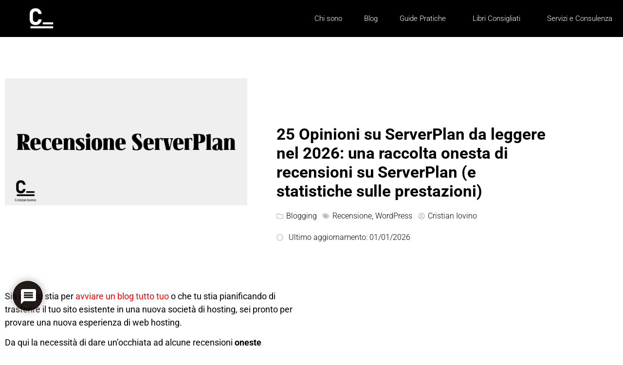

--- FILE ---
content_type: application/javascript; charset=utf-8
request_url: https://cs.iubenda.com/cookie-solution/confs/js/61381122.js
body_size: -283
content:
_iub.csRC = { showBranding: true, publicId: '90c2eea2-6db6-11ee-8bfc-5ad8d8c564c0', floatingGroup: false };
_iub.csEnabled = true;
_iub.csPurposes = [1,4,7,5,3,2];
_iub.cpUpd = 1709851220;
_iub.csT = 0.025;
_iub.googleConsentModeV2 = true;
_iub.totalNumberOfProviders = 16;


--- FILE ---
content_type: text/plain
request_url: https://www.google-analytics.com/j/collect?v=1&_v=j102&a=783342627&t=pageview&_s=1&dl=https%3A%2F%2Fcristianiovino.com%2Frecensione-serverplan%2F&ul=en-us%40posix&dt=25%20Opinioni%20su%20ServerPlan%20da%20leggere%20nel%202026%3A%20una%20raccolta%20onesta%20di%20recensioni%20su%20ServerPlan%20(e%20statistiche%20sulle%20prestazioni)%20%7C%20Cristian%20Iovino&sr=1280x720&vp=1280x720&_u=YADAAEABAAAAACAAI~&jid=862723202&gjid=709092207&cid=2018406453.1769241157&tid=UA-126601352-3&_gid=1389269793.1769241159&_r=1&_slc=1&gtm=45He61m0n81N7BKKPRv812629926za200zd812629926&gcs=G1--&gcd=13l3l3l3l5l1&dma=0&tag_exp=103116026~103200004~104527907~104528501~104684208~104684211~105391252~115616986~115938465~115938469~116185181~116185182~116682876~116988315~117025847~117041587&z=1551579814
body_size: -452
content:
2,cG-H4CFZT1CN5